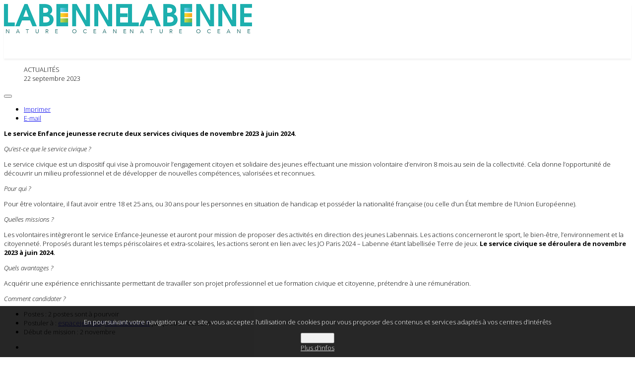

--- FILE ---
content_type: text/html; charset=utf-8
request_url: https://www.ville-labenne.fr/index.php/actus/675-recrutement-service-civique-service-enfance-jeunesse
body_size: 8972
content:
<!DOCTYPE html>
<html xmlns="http://www.w3.org/1999/xhtml" xml:lang="fr-fr" lang="fr-fr" dir="ltr">
	<head>
		<meta http-equiv="X-UA-Compatible" content="IE=edge">
		<meta name="viewport" content="width=device-width, initial-scale=1">
		<base href="https://www.ville-labenne.fr/index.php/actus/675-recrutement-service-civique-service-enfance-jeunesse" />
	<meta http-equiv="content-type" content="text/html; charset=utf-8" />
	<meta name="keywords" content="Labenne, Ville de Labenne, Site de la mairie de  Labenne, commune, MACS, Mairie, Landes, côte sud basquo-landaise, actualités, Hossegor, Capbreton, Seignosse, surf, océan, Nouvelle Aquitaine, atlantique, tourisme, plage, Plages, vacances, été" />
	<meta name="author" content="Lauriane Rouyer" />
	<meta name="description" content="Site officiel de la commune de Labenne" />
	<meta name="generator" content="Joomla! - Open Source Content Management" />
	<title>RECRUTEMENT SERVICE CIVIQUE - 2 offres</title>
	<link href="/templates/shaper_helix3/images/favicon.ico" rel="shortcut icon" type="image/vnd.microsoft.icon" />
	<link href="/templates/shaper_helix3/favicon.ico" rel="shortcut icon" type="image/vnd.microsoft.icon" />
	<link href="https://www.ville-labenne.fr/index.php/component/search/?Itemid=1010&amp;catid=86&amp;id=675&amp;format=opensearch" rel="search" title="Valider Ville De Labenne" type="application/opensearchdescription+xml" />
	<link href="/plugins/system/jcemediabox/css/jcemediabox.min.css?0072da39200af2a5f0dbaf1a155242cd" rel="stylesheet" type="text/css" />
	<link href="//fonts.googleapis.com/css?family=Open+Sans:300,300italic,regular,italic,600,600italic,700,700italic,800,800italic&amp;subset=vietnamese,greek-ext" rel="stylesheet" type="text/css" />
	<link href="//fonts.googleapis.com/css?family=Open+Sans+Condensed:300,300italic,700&amp;subset=latin-ext,vietnamese" rel="stylesheet" type="text/css" />
	<link href="/cache/com_templates/templates/shaper_helix3/51f6d8d0955f29d677a8f1006f385572.css" rel="stylesheet" type="text/css" />
	<link href="/plugins/system/mediabox_ck/assets/mediaboxck.css" rel="stylesheet" type="text/css" />
	<link href="https://www.ville-labenne.fr/plugins/system/fmalertcookies/assets/css/bootstrap.min.css" rel="stylesheet" type="text/css" />
	<link href="https://www.ville-labenne.fr/plugins/system/fmalertcookies/assets/css/custom.css" rel="stylesheet" type="text/css" />
	<style type="text/css">
.sp-page-title h2
{color: #333;}
  background: #eaf9ff;
/* */
#sp-right{
    margin-top: 30px;
}
#page-header {
    font-family: Open Sans, sans-serif;
    font-size: 14px;
    font-weight: 300;

}

/* FOOTER copyrights*/
#sp-footer {
  background: #4b898a;
}
/*MAIN MENU */
/*position main menu*/
.sp-megamenu-parent {
  margin-left: -320px;
margin-top: 30px;
}

/*hauteur  bloc texte main menu (bouton) */
.sp-menu-item{
height: 40px;
}
/*menu déroulant*/
.sp-megamenu-parent .sp-dropdown{
  margin: 0;
  position: absolute;
  z-index: 99;
  display: none;
}


/* texte main menu*/
.sp-megamenu-parent >li >a {
  display: inline-block;
  padding: 0 20px;
  line-height: 90px;
  font-size: 15px;
  text-transform: uppercase;
  letter-spacing: 0px;
  color: #4b898a;
 font-weight: 400;
}
/* Menu responsive*/
#offcanvas-toggler>i {
    color: #427e7f;
}

.sp-megamenu-parent>li.active>a, .sp-megamenu-parent>li:hover>a{
font-weight: normal;
color: #7fc4c5;
}

/* ESPACE ENTRE SLIDESHOW ET CONTENT*/
#sp-main-body {
  padding: 0px 0;
}
/* */
#sp-header {
  background: #fff;
  height: 110px;
  box-shadow: 0 3px 3px rgba(0,0,0,0.05);
}

.sp-bottom {
    background-color: #000000;
}
#sp-top-bar {
    padding: 0px 0; }

#sp-default-logo {
 padding-left: 0px; }

/* PLACEMENT VERTICAL LOGO*/
#sp-header .logo {
    height: 110px;
}body{font-family:Open Sans, sans-serif; font-size:13px; font-weight:300; }h1{font-family:Open Sans Condensed, sans-serif; font-size:20px; font-weight:300; }h2{font-family:Open Sans Condensed, sans-serif; font-size:20px; font-weight:300; }h3{font-family:Open Sans Condensed, sans-serif; font-size:16px; font-weight:700; }h4{font-family:Open Sans, sans-serif; font-size:14px; font-weight:300; }h5{font-family:Open Sans, sans-serif; font-size:14px; font-weight:300; }h6{font-family:Open Sans, sans-serif; font-size:14px; font-weight:300; }.sp-megamenu-parent{font-family:Open Sans Condensed, sans-serif; font-size:17px; font-weight:300; }@media (min-width: 1400px) {
.container {
max-width: 1140px;
}
}#sp-top-bar{ background-color:#f5f5f5;color:#999999; }#sp-bottom{ background-color:#f5f5f5;padding:100px 0px; }
			#mbCenter, #mbToolbar {
	background-color: #1a1a1a;
	-webkit-border-radius: 10px;
	-khtml-border-radius: 10px;
	-moz-border-radius: 10px;
	border-radius: 10px;
	-webkit-box-shadow: 0px 5px 20px rgba(0,0,0,0.50);
	-khtml-box-shadow: 0px 5px 20px rgba(0,0,0,0.50);
	-moz-box-shadow: 0px 5px 20px rgba(0,0,0,0.50);
	box-shadow: 0px 5px 20px rgba(0,0,0,0.50);
	/* For IE 8 */
	-ms-filter: "progid:DXImageTransform.Microsoft.Shadow(Strength=5, Direction=180, Color='#000000')";
	/* For IE 5.5 - 7 */
	filter: progid:DXImageTransform.Microsoft.Shadow(Strength=5, Direction=180, Color='#000000');
	}
	
	#mbOverlay {
		background-color: #000;
	}
	
	#mbCenter.mbLoading {
		background-color: #1a1a1a;
	}
	
	#mbBottom {
		color: #999;
	}
	
	#mbTitle, #mbPrevLink, #mbNextLink, #mbCloseLink, #mbPlayLink, #mbPauseLink, #mbZoomMinus, #mbZoomValue, #mbZoomPlus {
		color: #fff;
	}
		.pbck-container { max-width: 1000px}@media only screen and (min-width:801px){
.ckhide5 { display: none !important; } 
.ckstack5 > .inner { display: block; }
.ckstack5 .blockck { float: none !important; width: auto !important; display: block; margin-left: 0 !important;}
}@media only screen and (max-width:800px) and (min-width:641px){
.ckhide4 { display: none !important; } 
.ckstack4 > .inner { display: block; }
.ckstack4 .blockck { float: none !important; width: auto !important; display: block; margin-left: 0 !important;}
}@media only screen and (max-width:640px) and (min-width:481px){
.ckhide3 { display: none !important; } 
.ckstack3 > .inner { display: block; }
.ckstack3 .blockck { float: none !important; width: auto !important; display: block; margin-left: 0 !important;}
}@media only screen and (max-width:480px) and (min-width:321px){
.ckhide2 { display: none !important; } 
.ckstack2 > .inner { display: block; }
.ckstack2 .blockck { float: none !important; width: auto !important; display: block; margin-left: 0 !important;}
}@media only screen and (max-width:320px){
.ckhide1 { display: none !important; } 
.ckstack1 > .inner { display: block; }
.ckstack1 .blockck { float: none !important; width: auto !important; display: block; margin-left: 0 !important;}
}
	</style>
	<script src="/plugins/system/jcemediabox/js/jcemediabox.min.js?d67233ea942db0e502a9d3ca48545fb9" type="text/javascript"></script>
	<script src="/cache/com_templates/templates/shaper_helix3/721329a68af5238024fbde3ee99caa0f.js" type="text/javascript"></script>
	<script src="/plugins/system/mediabox_ck/assets/mediaboxck.js?ver=2.3.3" type="text/javascript"></script>
	<script type="text/javascript">
jQuery(document).ready(function(){WfMediabox.init({"base":"\/","theme":"standard","width":"","height":"","lightbox":0,"shadowbox":0,"icons":1,"overlay":1,"overlay_opacity":0.8,"overlay_color":"#000000","transition_speed":500,"close":2,"scrolling":"fixed","labels":{"close":"Fermer","next":"Suivant","previous":"Pr\u00e9c\u00e9dent","cancel":"Annuler","numbers":"{{numbers}}","numbers_count":"{{current}} sur {{total}}","download":"Download"}});});
var sp_preloader = '0';

var sp_gotop = '1';

var sp_offanimation = 'default';

						Mediabox.scanPage = function() {
							var links = jQuery('a').filter(function(i) {
								if ( jQuery(this).attr('rel') 
										&& jQuery(this).data('mediaboxck_done') != '1') {
									var patt = new RegExp(/^lightbox/i);
									return patt.test(jQuery(this).attr('rel'));
								}
							});
							if (! links.length) return false;

							new Mediaboxck(links, {
								overlayOpacity : 	0.7,
								resizeOpening : 	1,
								resizeDuration : 	240,
								initialWidth : 		320,
								initialHeight : 	180,
								fullWidth : 		'0',
								defaultWidth : 		'640',
								defaultHeight : 	'360',
								showCaption : 		1,
								showCounter : 		1,
								loop : 				0,
								isMobileEnable: 	1,
								// mobileDetection: 	'resolution',
								isMobile: 			false,
								mobileResolution: 	'640',
								attribType :		'rel',
								showToolbar :		'0',
								diapoTime :			'3000',
								diapoAutoplay :		'0',
								medialoop :		false,
								showZoom :		0,
								counterText: '({x} de {y})',
								playerpath: '/plugins/system/mediabox_ck/assets/NonverBlaster.swf'
							}, null, function(curlink, el) {
								var rel0 = curlink.rel.replace(/[[]|]/gi," ");
								var relsize = rel0.split(" ");
								return (curlink == el) || ((curlink.rel.length > 8) && el.rel.match(relsize[1]));
							});
						};
					jQuery(document).ready(function(){
						Mediabox.scanPage();
					});

	</script>
	<meta property="og:url" content="https://www.ville-labenne.fr/index.php/actus/675-recrutement-service-civique-service-enfance-jeunesse" />
	<meta property="og:type" content="article" />
	<meta property="og:title" content="RECRUTEMENT SERVICE CIVIQUE - 2 offres" />
	<meta property="og:description" content="Le service Enfance jeunesse recrute deux services civiques de novembre 2023 à juin 2024. Qu’est-ce que le service civique ? Le service civique est un dispo..." />
		<link rel="shortcut icon" href="/templates/shaper_helix3/favicon.ico">
	</head>
	
	<body class="site com-content view-article no-layout no-task itemid-1010 fr-fr ltr  sticky-header layout-fluid off-canvas-menu-init">
	
		<div class="body-wrapper">
			<div class="body-innerwrapper">
				<section id="sp-top-bar"><div class="container"><div class="row"><div id="sp-top1" class="col-md-6 col-lg-6 "><div class="sp-column "></div></div><div id="sp-top2" class="col-lg-6 "><div class="sp-column "></div></div></div></div></section><header id="sp-header"><div class="container"><div class="row"><div id="sp-logo" class="col-8 col-lg-3 "><div class="sp-column "><div class="logo"><a href="/"><img class="sp-default-logo d-none d-lg-block" src="/images/WebDesign/logoTypoMobile.jpg" srcset="" alt="Ville De Labenne"><img class="sp-default-logo d-block d-lg-none" src="/images/WebDesign/logoTypoMobile.jpg" alt="Ville De Labenne"></a></div></div></div><div id="sp-menu" class="col-4 col-lg-9 "><div class="sp-column ">			<div class='sp-megamenu-wrapper'>
				<a id="offcanvas-toggler" class="d-block d-lg-none" aria-label="Helix3 Megamenu Options" href="#"><i class="fa fa-bars" aria-hidden="true" title="Helix3 Megamenu Options"></i></a>
				<ul class="sp-megamenu-parent menu-slide-down d-none d-lg-block"><li class="sp-menu-item"><a  href="/index.php"  ><i class="fa fa-home"></i> ACCUEIL</a></li><li class="sp-menu-item sp-has-child"><a  href="#"  ><i class="fa fa-eye"></i> DÉCOUVRIR</a><div class="sp-dropdown sp-dropdown-main sp-menu-right" style="width: 240px;"><div class="sp-dropdown-inner"><ul class="sp-dropdown-items"><li class="sp-menu-item"><a  href="/index.php/blog/patrimoine-histoire"  >Patrimoine / Histoire</a></li><li class="sp-menu-item sp-has-child"><a  href="#"  >Galeries</a><div class="sp-dropdown sp-dropdown-sub sp-menu-right" style="width: 240px;"><div class="sp-dropdown-inner"><ul class="sp-dropdown-items"><li class="sp-menu-item"><a  href="/index.php/blog/galerie/videos"  >Vidéos</a></li><li class="sp-menu-item"><a  href="/index.php/blog/galerie/galeries-photos"  >Photos</a></li></ul></div></div></li><li class="sp-menu-item"><a  href="/index.php/blog/plan-de-la-ville"  >Plan de la ville</a></li><li class="sp-menu-item"><a  href="/index.php/blog/marches-ete"  >Marchés</a></li><li class="sp-menu-item"><a  href="/index.php/blog/tourisme"  >Tourisme</a></li><li class="sp-menu-item"><a  href="/index.php/blog/geographie"  >Géographie</a></li></ul></div></div></li><li class="sp-menu-item sp-has-child"><a  href="#"  ><i class="fa fa-institution"></i> MAIRIE</a><div class="sp-dropdown sp-dropdown-main sp-menu-right" style="width: 240px;"><div class="sp-dropdown-inner"><ul class="sp-dropdown-items"><li class="sp-menu-item"><a  href="/index.php/post-formats/edito-du-maire"  >Edito du maire</a></li><li class="sp-menu-item"><a  href="/index.php/post-formats/conseils-municipaux"  >Conseils municipaux</a></li><li class="sp-menu-item"><a  href="/index.php/post-formats/actes-administratifs"  >Actes administratifs</a></li><li class="sp-menu-item"><a  href="/index.php/post-formats/documents-budgetaires"  >Documents budgétaires</a></li><li class="sp-menu-item"><a  href="/index.php/post-formats/dossier-de-demande-de-subvention"  >Demande de subvention</a></li><li class="sp-menu-item"><a  href="/index.php/post-formats/elus"  >Elus</a></li><li class="sp-menu-item"><a  href="/index.php/post-formats/enquetes-publiques"  >Enquêtes publiques</a></li><li class="sp-menu-item"><a  href="/index.php/post-formats/marches-publics"  >Marchés publics</a></li><li class="sp-menu-item"><a  href="/index.php/post-formats/magazines"  >Magazines</a></li><li class="sp-menu-item"><a  href="/index.php/post-formats/intercommunalite"  >Intercommunalité</a></li><li class="sp-menu-item"><a  href="/index.php/post-formats/offres-d-emploi"  >Offres d'emploi</a></li></ul></div></div></li><li class="sp-menu-item sp-has-child"><a  href="#"  ><i class="fa fa-user-circle"></i> VOS DÉMARCHES</a><div class="sp-dropdown sp-dropdown-main sp-menu-right" style="width: 240px;"><div class="sp-dropdown-inner"><ul class="sp-dropdown-items"><li class="sp-menu-item"><a  href="/index.php/joomla/services-municipaux"  >Services Municipaux</a></li><li class="sp-menu-item"><a  href="/index.php/joomla/action-sociale"  >Action sociale</a></li><li class="sp-menu-item"><a  href="/index.php/joomla/environnement"  >Environnement</a></li><li class="sp-menu-item"><a  href="/index.php/joomla/transports"  >Transports</a></li><li class="sp-menu-item"><a  href="/index.php/joomla/urbanisme"  >Urbanisme</a></li><li class="sp-menu-item"><a  href="/index.php/joomla/reservations-salles-et-materiel"  >Réservations salles et matériel</a></li><li class="sp-menu-item"><a  href="/index.php/joomla/lea"  >Régie de l'eau/LEA</a></li><li class="sp-menu-item"><a  href="/index.php/joomla/demande-organisation-manifestation-ag"  >Demande organisation manifestation / AG</a></li></ul></div></div></li><li class="sp-menu-item sp-has-child"><a  href="#"  ><i class="fa fa-group"></i> VIE LOCALE</a><div class="sp-dropdown sp-dropdown-main sp-menu-right" style="width: 240px;"><div class="sp-dropdown-inner"><ul class="sp-dropdown-items"><li class="sp-menu-item"><a  href="/index.php/ck-page-test/agenda"  >Agenda</a></li><li class="sp-menu-item"><a  href="/index.php/ck-page-test/associations"  >Associations</a></li><li class="sp-menu-item"><a  href="/index.php/ck-page-test/actualites"  >Actualités</a></li><li class="sp-menu-item"><a  href="/index.php/ck-page-test/culture"  >Culture</a></li><li class="sp-menu-item"><a  href="/index.php/ck-page-test/environnement-et-cadre-de-vie"  >Environnement et cadre de vie</a></li><li class="sp-menu-item"><a  href="/index.php/ck-page-test/services-sante"  >Services / Santé</a></li><li class="sp-menu-item"><a  href="/index.php/ck-page-test/sport-nature"  >Sport / Nature</a></li><li class="sp-menu-item"><a  href="/index.php/ck-page-test/solidarite"  >Solidarité</a></li><li class="sp-menu-item"><a  href="/index.php/ck-page-test/mediation-securite"  >Médiation/Sécurité</a></li><li class="sp-menu-item"><a  href="/index.php/ck-page-test/objets-trouves"  >Objets trouvés</a></li><li class="sp-menu-item"><a  href="/index.php/ck-page-test/vue-sur-la-mer"  >Vue sur la mer</a></li><li class="sp-menu-item"><a  href="/index.php/ck-page-test/budget-participatif-labennais-1"  >Budget participatif labennais </a></li></ul></div></div></li><li class="sp-menu-item sp-has-child"><a  href="#"  ><i class="fa fa-child"></i> ÉDUCATION</a><div class="sp-dropdown sp-dropdown-main sp-menu-right" style="width: 240px;"><div class="sp-dropdown-inner"><ul class="sp-dropdown-items"><li class="sp-menu-item"><a  href="/index.php/education/petite-enfance-0-3-ans"  >Petite Enfance 0 – 3 ans</a></li><li class="sp-menu-item"><a  href="/index.php/education/enfance-3-12-ans"  >Enfance 3 – 12 ans</a></li><li class="sp-menu-item"><a  href="/index.php/education/vie-scolaire-1"  >Vie scolaire</a></li><li class="sp-menu-item"><a  href="/index.php/education/scolarite"  >Complément d'infos scolarité</a></li><li class="sp-menu-item"><a  href="/index.php/education/projet-educatif-de-territoire"  >Projet Educatif Territorial</a></li><li class="sp-menu-item"><a  href="/index.php/education/jeunesse"  >Jeunesse</a></li><li class="sp-menu-item"><a  href="/index.php/education/sejours"  >Séjours</a></li><li class="sp-menu-item"><a  href="/index.php/education/relai-information-jeunesse"  >Relai Information Jeunesse</a></li></ul></div></div></li><li class="sp-menu-item"><a  href="/index.php/pratique"  ><i class="fa fa-tty"></i> CONTACTS</a></li></ul>			</div>
		</div></div></div></div></header><section id="sp-page-title"><div class="row"><div id="sp-title" class="col-lg-12 "><div class="sp-column "></div></div></div></section><section id="sp-main-body"><div class="container"><div class="row"><div id="sp-component" class="col-lg-12 "><div class="sp-column "><div id="system-message-container">
	</div>
<article class="item item-page" itemscope itemtype="http://schema.org/Article">
	<meta itemprop="inLanguage" content="fr-FR" />
	
	

	<div class="entry-header">
		
					
<dl class="article-info">
	
		<dt class="article-info-term"></dt>	
			
		
		
					<dd class="category-name">
	<i class="fa fa-folder-open-o" area-hidden="true"></i>
				<span itemprop="genre" itemprop="genre" data-toggle="tooltip" title="Catégorie d'article">ACTUALITÉS</span>	</dd>		
		
			
			
					<dd class="modified">
	<i class="fa fa-calendar-o" area-hidden="true"></i>
	<time datetime="2023-09-22T15:44:45+02:00" itemprop="dateModified" data-toggle="tooltip" title="Date de modification">
		22 septembre 2023	</time>
</dd>		
			</dl>
		
			</div>

						
	<div class="icons">
									<div class="btn-group pull-right">
					<button class="btn btn-secondary dropdown-toggle" type="button" data-bs-toggle="dropdown" aria-expanded="false">
						<span class="icon-cog" aria-hidden="true"></span>
						<span class="caret" aria-hidden="true"></span>
					</button>
										<ul class="dropdown-menu">
													<li class="print-icon dropdown-item"> <a href="/index.php/actus/675-recrutement-service-civique-service-enfance-jeunesse?tmpl=component&amp;print=1&amp;layout=default" title="Imprimer l'article < RECRUTEMENT SERVICE CIVIQUE - 2 offres >" onclick="window.open(this.href,'win2','status=no,toolbar=no,scrollbars=yes,titlebar=no,menubar=no,resizable=yes,width=640,height=480,directories=no,location=no'); return false;" rel="nofollow">			<span class="icon-print" aria-hidden="true"></span>
		Imprimer	</a> </li>
																			<li class="email-icon dropdown-item"> <a href="/index.php/component/mailto/?tmpl=component&amp;template=shaper_helix3&amp;link=67c6f85fca830df5905ec7f1e667748a89144cbc" title="Envoyer ce lien à un ami" onclick="window.open(this.href,'win2','width=400,height=550,menubar=yes,resizable=yes'); return false;" rel="nofollow">	<span class="icon-envelope" aria-hidden="true"></span>
	E-mail</a> </li>
																	</ul>
				</div>
						</div>
				
	
	
				
	
			<div itemprop="articleBody">
		<p><strong>Le service Enfance jeunesse recrute deux services civiques de novembre 2023 à juin 2024.</strong></p>
<p><em>Qu’est-ce que le service civique ?</em></p>
<p>Le service civique est un dispositif qui vise à promouvoir l’engagement citoyen et solidaire des jeunes effectuant une mission volontaire d’environ 8 mois au sein de la collectivité. Cela donne l’opportunité de découvrir un milieu professionnel et de développer de nouvelles compétences, valorisées et reconnues.</p>
<p><em>Pour qui&nbsp;?</em></p>
<p>Pour être volontaire, il faut avoir entre 18 et 25 ans, ou 30 ans pour les personnes en situation de handicap et posséder la nationalité française (ou celle d’un État membre de l’Union Européenne).</p>
<p><em>Quelles missions&nbsp;?</em></p>
<p>Les volontaires intègreront le service Enfance-Jeunesse et auront pour mission de proposer des activités en direction des jeunes Labennais. Les actions concerneront le sport, le bien-être, l’environnement et la citoyenneté. Proposés durant les temps périscolaires et extra-scolaires, les actions seront en lien avec les JO Paris 2024 – Labenne étant labellisée Terre de jeux. <strong>Le service civique se déroulera de novembre 2023 à juin 2024.</strong></p>
<p><em>Quels avantages&nbsp;?</em></p>
<p>Acquérir une expérience enrichissante permettant de travailler son projet professionnel et ue formation civique et citoyenne, prétendre à une rémunération.</p>
<p><em>Comment candidater&nbsp;?</em></p>
<ul>
<li>Postes : 2 postes sont à pourvoir</li>
<li>Postuler à :&nbsp;<span id="cloak3d09066829bbfb38fd2b6c9ff70056e4">Cette adresse e-mail est protégée contre les robots spammeurs. Vous devez activer le JavaScript pour la visualiser.</span><script type='text/javascript'>
				document.getElementById('cloak3d09066829bbfb38fd2b6c9ff70056e4').innerHTML = '';
				var prefix = '&#109;a' + 'i&#108;' + '&#116;o';
				var path = 'hr' + 'ef' + '=';
				var addy3d09066829bbfb38fd2b6c9ff70056e4 = '&#101;sp&#97;c&#101;j&#101;&#117;n&#101;s' + '&#64;';
				addy3d09066829bbfb38fd2b6c9ff70056e4 = addy3d09066829bbfb38fd2b6c9ff70056e4 + 'v&#105;ll&#101;-l&#97;b&#101;nn&#101;' + '&#46;' + 'fr';
				var addy_text3d09066829bbfb38fd2b6c9ff70056e4 = '&#101;sp&#97;c&#101;j&#101;&#117;n&#101;s' + '&#64;' + 'v&#105;ll&#101;-l&#97;b&#101;nn&#101;' + '&#46;' + 'fr';document.getElementById('cloak3d09066829bbfb38fd2b6c9ff70056e4').innerHTML += '<a ' + path + '\'' + prefix + ':' + addy3d09066829bbfb38fd2b6c9ff70056e4 + '\'>'+addy_text3d09066829bbfb38fd2b6c9ff70056e4+'<\/a>';
		</script>&nbsp;jusqu'au 27 octobre</li>
<li>Début de mission : 2 novembre</li>
</ul> 	</div>

	
	
				
	
	
			<div class="article-footer-wrap">
			<div class="article-footer-top">
									<div class="helix-social-share">
		<div class="helix-social-share-icon">
			<ul>
				<li>
					<div class="facebook" data-toggle="tooltip" data-placement="top" title="Share On Facebook">
						<a class="facebook" onClick="window.open('https://www.facebook.com/sharer.php?u=https://www.ville-labenne.fr/index.php/actus/675-recrutement-service-civique-service-enfance-jeunesse','Facebook','width=600,height=300,left='+(screen.availWidth/2-300)+',top='+(screen.availHeight/2-150)+''); return false;" href="https://www.facebook.com/sharer.php?u=https://www.ville-labenne.fr/index.php/actus/675-recrutement-service-civique-service-enfance-jeunesse">
							<i class="fa fa-facebook"></i>
						</a>
					</div>
				</li>

				<li>
					<div class="twitter"  data-toggle="tooltip" data-placement="top" title="Share On Twitter">
						<a class="twitter" onClick="window.open('https://twitter.com/share?url=https://www.ville-labenne.fr/index.php/actus/675-recrutement-service-civique-service-enfance-jeunesse&amp;text=RECRUTEMENT%20SERVICE%20CIVIQUE%20-%202%20offres','Twitter share','width=600,height=300,left='+(screen.availWidth/2-300)+',top='+(screen.availHeight/2-150)+''); return false;" href="http://twitter.com/share?url=https://www.ville-labenne.fr/index.php/actus/675-recrutement-service-civique-service-enfance-jeunesse&amp;text=RECRUTEMENT%20SERVICE%20CIVIQUE%20-%202%20offres">
							<i class="fa fa-twitter"></i>
						</a>
					</div>
				</li>
				
				<li>
					<div class="linkedin">
						<a class="linkedin" data-toggle="tooltip" data-placement="top" title="Share On Linkedin" onClick="window.open('https://www.linkedin.com/shareArticle?mini=true&url=https://www.ville-labenne.fr/index.php/actus/675-recrutement-service-civique-service-enfance-jeunesse','Linkedin','width=585,height=666,left='+(screen.availWidth/2-292)+',top='+(screen.availHeight/2-333)+''); return false;" href="https://www.linkedin.com/shareArticle?mini=true&url=https://www.ville-labenne.fr/index.php/actus/675-recrutement-service-civique-service-enfance-jeunesse" >
							<i class="fa fa-linkedin-square"></i>
						</a>
					</div>
				</li>
			</ul>
		</div>		
	</div>
			</div>
			<div id="sp-comments"></div>		</div>
	
</article>
</div></div></div></div></section><section id="sp-bottom"><div class="container"><div class="row"><div id="sp-bottom1" class="col-md-6 col-lg-3 "><div class="sp-column "><div class="sp-module "><div class="sp-module-content">

<div class="custom"  >
	<p><a href="https://www.facebook.com/Ville-de-Labenne-213733222324414/" target="_blank" rel="noopener noreferrer"><img src="/images/WebDesign/FB.png" alt="FB" /></a></p></div>
</div></div></div></div><div id="sp-bottom2" class="col-md-6 col-lg-3 "><div class="sp-column "><div class="sp-module "><h3 class="sp-module-title">Ouverture des services Mairie</h3><div class="sp-module-content">

<div class="custom"  >
	<div><strong style="font-size: 13px;">Le Lundi, Mardi, Mercredi et Jeudi</strong></div>
<div><span style="font-size: 13px;">de 8h45 à12h et de 13h30 à 17h30.</span></div>
<div><strong>Le Vendredi</strong></div>
<div>de 8h30 à 12h00 et de 13h30 à 17h00.</div>
<div><strong>Le Samedi</strong></div>
<div>de10h00 à 12h00</div>
<div>Permanence accueil (sauf en juillet et août)</div></div>
</div></div></div></div><div id="sp-bottom3" class="col-md-6 col-lg-3 "><div class="sp-column "><div class="sp-module "><h3 class="sp-module-title">Liens utiles</h3><div class="sp-module-content">

<div class="custom"  >
	<ul>
<li><a href="https://www.tourisme-labenne.com/" target="_blank" rel="noopener noreferrer">OFFICE DE TOURISME</a></li>
<li><a href="https://www.landes.fr/" target="_blank" rel="noopener noreferrer">XL</a></li>
<li><a href="https://www.cc-macs.org/" target="_blank" rel="noopener noreferrer">MACS</a></li>
<li><a href="http://media-landes.fr/" target="_blank" rel="noopener noreferrer">MEDIA LANDES</a></li>
</ul></div>
</div></div></div></div><div id="sp-bottom4" class="col-md-6 col-lg-3 "><div class="sp-column "><div class="sp-module "><h3 class="sp-module-title">Numéros utiles</h3><div class="sp-module-content">

<div class="custom"  >
	<ul>
<li><a href="/index.php/actus/141-cat-numeros-utiles/126-numeros-d-urgence" type="text/html" class="jcepopup noicon" data-mediabox="1" data-mediabox-width="600" data-mediabox-title="NUMÉROS D'URGENCE">NUMÉROS D'URGENCE</a></li>
<li><a href="/index.php/actus/141-cat-numeros-utiles/127-medecins-de-garde" target="_self" type="text/html" class="jcepopup noicon" title="MÉDECINS DE GARDE" data-mediabox="1" data-mediabox-width="850" data-mediabox-title="MÉDECINS DE GARDE">MÉDECINS DE GARDE</a></li>
<li><a href="/index.php/joomla/lea" target="_self" type="text/html" class="jcepopup noicon" title="LEA" data-mediabox="1" data-mediabox-width="850" data-mediabox-lea="LEA">LEA</a></li>
</ul>
<p>&nbsp;</p></div>
</div></div></div></div></div></div></section><footer id="sp-footer"><div class="container"><div class="row"><div id="sp-footer1" class="col-lg-12 "><div class="sp-column "><div class="sp-module "><div class="sp-module-content">

<div class="custom"  >
	<p><a href="/images/WebDesign/afnor.png" type="image/png" class="jcepopup noicon" data-mediabox="1"><img src="/images/WebDesign/afnor.png" alt="afnor" width="65" height="74" style="display: block; margin-left: auto; margin-right: auto;" /></a></p>
<p style="text-align: center;"><a href="/index.php/actus/166-divers/236-informations-legales" type="text/html" class="jcepopup" data-mediabox="1"><span style="color: #ffffff;">Informations légales</span></a></p></div>
</div></div><span class="sp-copyright">© 2019 - Mairie de Labenne/ Développé par la Mairie de  Labenne avec le soutien de MACS</span></div></div></div></div></footer>			</div>
		</div>
		
		<!-- Off Canvas Menu -->
		<div class="offcanvas-menu">
			<a href="#" class="close-offcanvas" aria-label="Close"><i class="fa fa-remove" aria-hidden="true" title="Close"></i></a>
			<div class="offcanvas-inner">
									<div class="sp-module "><h3 class="sp-module-title">Search</h3><div class="sp-module-content"><div class="search">
	<form action="/index.php/actus" method="post">
		<input name="searchword" id="mod-search-searchword" maxlength="200"  class="form-control search-query" type="text" size="20" placeholder="Recherche..." />
		<input type="hidden" name="task" value="search" />
		<input type="hidden" name="option" value="com_search" />
		<input type="hidden" name="Itemid" value="1010" />
	</form>
</div>
</div></div><div class="sp-module "><div class="sp-module-content"><ul class="nav menu">
<li class="item-279"><a href="/index.php" > <i class="fa fa-home"></i> ACCUEIL</a></li><li class="item-278  deeper parent">		<a  href="#"  > <i class="fa fa-eye"></i> DÉCOUVRIR</a><span class="offcanvas-menu-toggler collapsed" data-bs-toggle="collapse" data-bs-target="#collapse-menu-278"><i class="open-icon fa fa-angle-down"></i><i class="close-icon fa fa-angle-up"></i></span><ul class="collapse" id="collapse-menu-278"><li class="item-842"><a href="/index.php/blog/patrimoine-histoire" > Patrimoine / Histoire</a></li><li class="item-1041  deeper parent">		<a  href="#"  > Galeries</a><span class="offcanvas-menu-toggler collapsed" data-bs-toggle="collapse" data-bs-target="#collapse-menu-1041"><i class="open-icon fa fa-angle-down"></i><i class="close-icon fa fa-angle-up"></i></span><ul class="collapse" id="collapse-menu-1041"><li class="item-1040"><a href="/index.php/blog/galerie/videos" > Vidéos</a></li><li class="item-843"><a href="/index.php/blog/galerie/galeries-photos" > Photos</a></li></ul></li><li class="item-844"><a href="/index.php/blog/plan-de-la-ville" > Plan de la ville</a></li><li class="item-845"><a href="/index.php/blog/marches-ete" > Marchés</a></li><li class="item-846"><a href="/index.php/blog/tourisme" > Tourisme</a></li><li class="item-847"><a href="/index.php/blog/geographie" > Géographie</a></li></ul></li><li class="item-503  deeper parent">		<a  href="#"  > <i class="fa fa-institution"></i> MAIRIE</a><span class="offcanvas-menu-toggler collapsed" data-bs-toggle="collapse" data-bs-target="#collapse-menu-503"><i class="open-icon fa fa-angle-down"></i><i class="close-icon fa fa-angle-up"></i></span><ul class="collapse" id="collapse-menu-503"><li class="item-851"><a href="/index.php/post-formats/edito-du-maire" > Edito du maire</a></li><li class="item-848"><a href="/index.php/post-formats/conseils-municipaux" > Conseils municipaux</a></li><li class="item-1327"><a href="/index.php/post-formats/actes-administratifs" > Actes administratifs</a></li><li class="item-849"><a href="/index.php/post-formats/documents-budgetaires" > Documents budgétaires</a></li><li class="item-850"><a href="/index.php/post-formats/dossier-de-demande-de-subvention" > Demande de subvention</a></li><li class="item-852"><a href="/index.php/post-formats/elus" > Elus</a></li><li class="item-853"><a href="/index.php/post-formats/enquetes-publiques" > Enquêtes publiques</a></li><li class="item-855"><a href="/index.php/post-formats/marches-publics" > Marchés publics</a></li><li class="item-856"><a href="/index.php/post-formats/magazines" > Magazines</a></li><li class="item-857"><a href="/index.php/post-formats/intercommunalite" > Intercommunalité</a></li><li class="item-858"><a href="/index.php/post-formats/offres-d-emploi" > Offres d'emploi</a></li></ul></li><li class="item-280  deeper parent">		<a  href="#"  > <i class="fa fa-user-circle"></i> VOS DÉMARCHES</a><span class="offcanvas-menu-toggler collapsed" data-bs-toggle="collapse" data-bs-target="#collapse-menu-280"><i class="open-icon fa fa-angle-down"></i><i class="close-icon fa fa-angle-up"></i></span><ul class="collapse" id="collapse-menu-280"><li class="item-859"><a href="/index.php/joomla/services-municipaux" > Services Municipaux</a></li><li class="item-860"><a href="/index.php/joomla/action-sociale" > Action sociale</a></li><li class="item-861"><a href="/index.php/joomla/environnement" > Environnement</a></li><li class="item-862"><a href="/index.php/joomla/transports" > Transports</a></li><li class="item-863"><a href="/index.php/joomla/urbanisme" > Urbanisme</a></li><li class="item-864"><a href="/index.php/joomla/reservations-salles-et-materiel" > Réservations salles et matériel</a></li><li class="item-1161"><a href="/index.php/joomla/lea" > Régie de l'eau/LEA</a></li><li class="item-1341"><a href="/index.php/joomla/demande-organisation-manifestation-ag" > Demande organisation manifestation / AG</a></li></ul></li><li class="item-517  deeper parent">		<a  href="#"  > <i class="fa fa-group"></i> VIE LOCALE</a><span class="offcanvas-menu-toggler collapsed" data-bs-toggle="collapse" data-bs-target="#collapse-menu-517"><i class="open-icon fa fa-angle-down"></i><i class="close-icon fa fa-angle-up"></i></span><ul class="collapse" id="collapse-menu-517"><li class="item-865"><a href="/index.php/ck-page-test/agenda" > Agenda</a></li><li class="item-866"><a href="/index.php/ck-page-test/associations" > Associations</a></li><li class="item-867"><a href="/index.php/ck-page-test/actualites" > Actualités</a></li><li class="item-868"><a href="/index.php/ck-page-test/culture" > Culture</a></li><li class="item-869"><a href="/index.php/ck-page-test/environnement-et-cadre-de-vie" > Environnement et cadre de vie</a></li><li class="item-870"><a href="/index.php/ck-page-test/services-sante" > Services / Santé</a></li><li class="item-871"><a href="/index.php/ck-page-test/sport-nature" > Sport / Nature</a></li><li class="item-872"><a href="/index.php/ck-page-test/solidarite" > Solidarité</a></li><li class="item-1275"><a href="/index.php/ck-page-test/mediation-securite" > Médiation/Sécurité</a></li><li class="item-1316"><a href="/index.php/ck-page-test/objets-trouves" > Objets trouvés</a></li><li class="item-1317"><a href="/index.php/ck-page-test/vue-sur-la-mer" > Vue sur la mer</a></li><li class="item-1334"><a href="/index.php/ck-page-test/budget-participatif-labennais-1" > Budget participatif labennais </a></li></ul></li><li class="item-841  deeper parent">		<a  href="#"  > <i class="fa fa-child"></i> ÉDUCATION</a><span class="offcanvas-menu-toggler collapsed" data-bs-toggle="collapse" data-bs-target="#collapse-menu-841"><i class="open-icon fa fa-angle-down"></i><i class="close-icon fa fa-angle-up"></i></span><ul class="collapse" id="collapse-menu-841"><li class="item-873"><a href="/index.php/education/petite-enfance-0-3-ans" > Petite Enfance 0 – 3 ans</a></li><li class="item-874"><a href="/index.php/education/enfance-3-12-ans" > Enfance 3 – 12 ans</a></li><li class="item-1336"><a href="/index.php/education/vie-scolaire-1" > Vie scolaire</a></li><li class="item-876"><a href="/index.php/education/scolarite" > Complément d'infos scolarité</a></li><li class="item-875"><a href="/index.php/education/projet-educatif-de-territoire" > Projet Educatif Territorial</a></li><li class="item-877"><a href="/index.php/education/jeunesse" > Jeunesse</a></li><li class="item-878"><a href="/index.php/education/sejours" > Séjours</a></li><li class="item-1331"><a href="/index.php/education/relai-information-jeunesse" > Relai Information Jeunesse</a></li></ul></li><li class="item-519"><a href="/index.php/pratique" > <i class="fa fa-tty"></i> CONTACTS</a></li></ul>
</div></div>
							</div>
		</div>
				
						
		
		
				
		<!-- Go to top -->
					<a href="javascript:void(0)" class="scrollup" aria-label="Go To Top">&nbsp;</a>
			<!--googleoff: all--><div class="cadre_alert_cookies" id="cadre_alert_cookies" style="opacity:0.85;text-align:center;position:fixed;z-index:10000;left: 0;right: 0;bottom: 0; margin:0px;"><div class="cadre_inner_alert_cookies" style="display: inline-block;width: 100%;margin:auto;max-width:100%;background-color: #000000;border: 0px solid #eeeeee;"><div class="cadre_inner_texte_alert_cookies" style="display: inline-block;padding:10px;color: #ffffff"><div class="cadre_texte "><p>En poursuivant votre navigation sur ce site, vous acceptez l’utilisation de cookies pour vous proposer des contenus et services adaptés à vos centres d’intérêts</p></div><div class="cadre_bouton "><div class=" col-md-6 col-sm-6 btn_close" style="margin:0;text-align:center"><button onclick="CloseCadreAlertCookie();" style="color:#eeeeee" class="btn btn-warning  popup-modal-dismiss">Accepter</button></div><div class=" col-md-6 col-sm-6 btn_readmore" style="margin:0;text-align:center"><a style="color:#eeeeee" class="btn btn-inverse  read_more" href="/index.php/politique-des-cookies">Plus d'infos</a></div></div></div></div></div><!--googleon: all--><script type="text/javascript">/*<![CDATA[*/var name = "fmalertcookies" + "=";var ca = document.cookie.split(";");var acceptCookie = false;for(var i=0; i<ca.length; i++) {var c = ca[i];while (c.charAt(0)==" ") c = c.substring(1);if (c.indexOf(name) == 0){ acceptCookie = true; document.getElementById("cadre_alert_cookies").style.display="none";}}if(!acceptCookie) { ;for(var i=0; i<ca.length; i++) {var c1 = ca[i];document.cookie= c1+'; expires=Thu, 01 Jan 1970 00:00:00 GMT; path=/';}}var d = new Date();d.setTime(d.getTime() + (30*(24*60*60*1000)));var expires_cookie = "expires="+d.toUTCString();function CloseCadreAlertCookie(){document.getElementById('cadre_alert_cookies').style.display='none'; document.cookie='fmalertcookies=true; '+expires_cookie+'; path=/';}/*]]>*/</script></body>
</html>